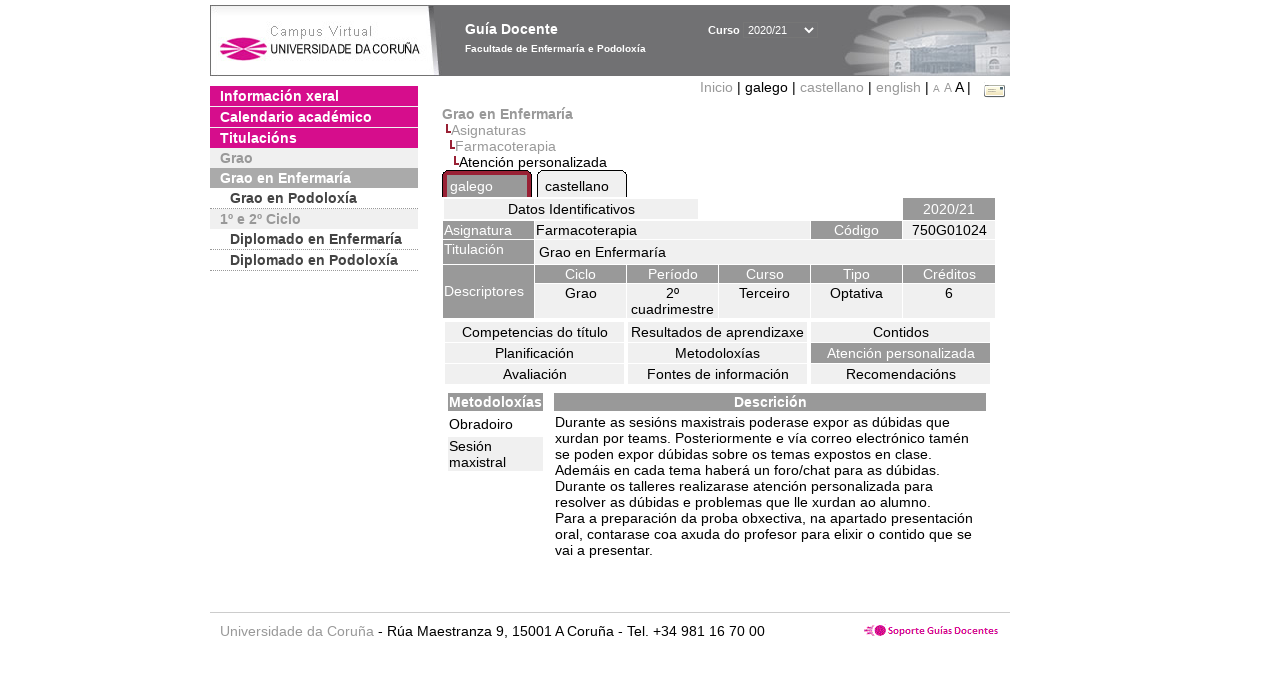

--- FILE ---
content_type: text/html; charset=UTF-8
request_url: https://guiadocente.udc.es/guia_docent/?centre=750&ensenyament=750G01&assignatura=750G01024&fitxa_apartat=6&any_academic=2020_21&font=12&idioma_assig=cat&font=14
body_size: 17559
content:


<html>
<head>
    <meta http-equiv="Content-Type" content="text/html; charset=utf-8">

    <title>
        Guía Docente&nbsp;2020/21 Facultade de Enfermaría e Podoloxía    </title>
    
    <link rel="stylesheet" href="../estilos/hoja14.css" type="text/css">
    <link href="centrado.css" rel="stylesheet" type="text/css" />
    <link rel="stylesheet" href="./lib/menu_capa/menu.css" type="text/css">
    <link rel="stylesheet" href="./lib/menu_css/menu.css" type="text/css">

    <script type="text/javascript" src="../docencia/admin/form.js"></script>
    <script type="text/javascript" src="./js/script.js"></script>
    <script type="text/javascript" src="./lib/menu_capa/menu.js"></script>

</head>

<body>

<!-- Web -->
<div id="web">

  
    <!-- Wrapper -->
    
    <div id="wrapper">

        <!-- Header -->

        <div id="access">
            <table width="100%" cellpadding="0" cellspacing="0">
                <tr>
                    <td width="225" height="72" onClick="window.location='http://www.udc.es'" title="UDC"></td>
                    <td width="30" style="cursor:default"></td>
                    <td class="VerdanaBlanca" valign="top"
                            style="background-color:transparent;cursor:default" >
                        <span class="fontheader14">
                                <br>Guía Docente<span style="margin-left:150px;font-size:11px">Curso  <select id="ano" style="width:75px" onchange="cambia_ano_academico()">
                <option selected value="2020_21">2020/21</option><option value="/guia_docent/index.php?centre=750&ensenyament=750G01&assignatura=750G01024&fitxa_apartat=6&any_academic=2024_25&font=12&idioma_assig=cat&font=14">2024/25</option><option value="/guia_docent/index.php?centre=750&ensenyament=750G01&assignatura=750G01024&fitxa_apartat=6&any_academic=2023_24&font=12&idioma_assig=cat&font=14">2023/24</option><option value="/guia_docent/index.php?centre=750&ensenyament=750G01&assignatura=750G01024&fitxa_apartat=6&any_academic=2022_23&font=12&idioma_assig=cat&font=14">2022/23</option><option value="/guia_docent/index.php?centre=750&ensenyament=750G01&assignatura=750G01024&fitxa_apartat=6&any_academic=2021_22&font=12&idioma_assig=cat&font=14">2021/22</option><option value="/guia_docent/index.php?centre=750&ensenyament=750G01&assignatura=750G01024&fitxa_apartat=6&any_academic=2019_20&font=12&idioma_assig=cat&font=14">2019/20</option><option value="/guia_docent/index.php?centre=750&ensenyament=750G01&assignatura=750G01024&fitxa_apartat=6&any_academic=2018_19&font=12&idioma_assig=cat&font=14">2018/19</option><option value="/guia_docent/index.php?centre=750&ensenyament=750G01&assignatura=750G01024&fitxa_apartat=6&any_academic=2017_18&font=12&idioma_assig=cat&font=14">2017/18</option><option value="/guia_docent/index.php?centre=750&ensenyament=750G01&assignatura=750G01024&fitxa_apartat=6&any_academic=2016_17&font=12&idioma_assig=cat&font=14">2016/17</option><option value="/guia_docent/index.php?centre=750&ensenyament=750G01&assignatura=750G01024&fitxa_apartat=6&any_academic=2015_16&font=12&idioma_assig=cat&font=14">2015/16</option><option value="/guia_docent/index.php?centre=750&ensenyament=750G01&assignatura=750G01024&fitxa_apartat=6&any_academic=2014_15&font=12&idioma_assig=cat&font=14">2014/15</option><option value="/guia_docent/index.php?centre=750&ensenyament=750G01&assignatura=750G01024&fitxa_apartat=6&any_academic=2013_14&font=12&idioma_assig=cat&font=14">2013/14</option><option value="/guia_docent/index.php?centre=750&ensenyament=750G01&assignatura=750G01024&fitxa_apartat=6&any_academic=2012_13&font=12&idioma_assig=cat&font=14">2012/13</option><option value="/guia_docent/index.php?centre=750&ensenyament=750G01&assignatura=750G01024&fitxa_apartat=6&any_academic=2011_12&font=12&idioma_assig=cat&font=14">2011/12</option><option value="/guia_docent/index.php?centre=750&ensenyament=750G01&assignatura=750G01024&fitxa_apartat=6&any_academic=2010_11&font=12&idioma_assig=cat&font=14">2010/11</option><option value="/guia_docent/index.php?centre=750&ensenyament=750G01&assignatura=750G01024&fitxa_apartat=6&any_academic=2008_09&font=12&idioma_assig=cat&font=14">2008/09</option><option value="/guia_docent/index.php?centre=750&ensenyament=750G01&assignatura=750G01024&fitxa_apartat=6&any_academic=2009_10&font=12&idioma_assig=cat&font=14">2009/10</option></select></span>                        </span>
                        <div style="height: 5px"></div>
                        <span class="fontheader10">
                            Facultade de Enfermaría e Podoloxía                        </span>
                    </td>

                
		<!-- AFLEAL 20160602 para que sólo se muestre en el 2016/17 -->

		 

                </tr>
            </table>
        </div> <!-- End Header -->

        <!-- Menu: Inicio|Idiomas|Tamanos letra|Email -->

        <table align="right">
            <tr>
                <td>
                                        <div align=right>&nbsp;
                        <a href="?centre=750&any_academic=2020_21&font=14" class="VerdanaLinks" >
                            Inicio                        </a>|
                         galego | <a href="?centre=750&ensenyament=750G01&assignatura=750G01024&fitxa_apartat=6&any_academic=2020_21&font=14&idioma_assig=cat&idioma=cast" class=VerdanaLinks >castellano</a> | <a href="?centre=750&ensenyament=750G01&assignatura=750G01024&fitxa_apartat=6&any_academic=2020_21&font=14&idioma_assig=cat&idioma=eng" class=VerdanaLinks >english</a> | <a href="?centre=750&ensenyament=750G01&assignatura=750G01024&fitxa_apartat=6&any_academic=2020_21&font=14&idioma_assig=cat&font=10" class=VerdanaLinks style="font-size:10px">A</a>&nbsp;<a href="?centre=750&ensenyament=750G01&assignatura=750G01024&fitxa_apartat=6&any_academic=2020_21&font=14&idioma_assig=cat&font=12" class=VerdanaLinks style="font-size:12px">A</a>&nbsp;<span style="font-size:14px">A&nbsp;</span>|&nbsp;&nbsp;<a href="mailto:direccion.euepodoloxiaf@udc.es">
                <img src="../docencia/admin/images/mail.gif" title="Enviar correo ó centro" align="top" border="0">
              </a></div>                    </div>
                </td>
            </tr>
        </table> <!-- End Menu -->

    </div> <!-- End div wrapper-->

    <!-- Sidebar -->

    <div id="menu">
    <a href="?centre=750&apartat=88&any_academic=2020_21&font=14" class="apartat">Información xeral</a><div id="apartat88"></div><a href="?centre=750&apartat=91&any_academic=2020_21&font=14" class="apartat">Calendario académico</a><div id="apartat91"></div>
     <a href="?centre=750&ensenyament=null&any_academic=2020_21&font=14" class="apartat">Titulacións</a>

     <div id="titleSubapartat">Grao</div>                <a href="?centre=750&ensenyament=750G01&any_academic=2020_21&font=14" id="ens750G01" class="subapartat_actiu">
            Grao en Enfermaría</a>
                            <a href="?centre=750&ensenyament=750G02&any_academic=2020_21&font=14" id="ens750G02" class="subapartat">
            Grao en Podoloxía</a>
            <div id="titleSubapartat">1º e 2º Ciclo</div>                <a href="?centre=750&ensenyament=750111&any_academic=2020_21&font=14" id="ens750111" class="subapartat">
            Diplomado en Enfermaría</a>
                            <a href="?centre=750&ensenyament=750211&any_academic=2020_21&font=14" id="ens750211" class="subapartat">
            Diplomado en Podoloxía</a>
                 <!--<a href="?centre=750&apartat=info&any_academic=2020_21&font=14" class="apartat">Información de interese</a>-->
        <!--<a href="http://moodle.udc.es" target="_blank" class="apartat">Que é unha guía docente?</a>-->

    </div> <!-- End Sidebar -->

    <!-- Content -->

    <div id="contingut" class="Verdana">
    <input type="hidden" name="assignatura" value="5289"><input type="hidden" name="fitxa_apartat"><div style="width:525px"><table class=Verdana cellpadding=0 cellspacing=0><tr><td><a class=VerdanaLinks href="?centre=750&ensenyament=750G01&any_academic=2020_21&font=14&idioma_assig="><strong>Grao en Enfermaría</strong></a></td></tr><tr><td>&nbsp;<img src="./lib/explorador/images/barra.gif"><a class=VerdanaLinks href="?centre=750&ensenyament=750G01&consulta=assignatures&any_academic=2020_21&font=14&idioma_assig=">Asignaturas</a></td></tr><tr><td>&nbsp;&nbsp;<img src="./lib/explorador/images/barra.gif"><a class=VerdanaLinks href="?centre=750&ensenyament=750G01&assignatura=750G01024&any_academic=2020_21&font=14&idioma_assig=">Farmacoterapia</a></td></tr><tr><td>&nbsp;&nbsp;&nbsp;<img src="./lib/explorador/images/barra.gif">Atención personalizada</td></tr></table><table cellspacing="0" cellpadding="0"><tr><td><table id="menu_css-hover" class="Verdana" cellpadding="0" cellspacing="0" >  <tr>
                    <td class="left-top"></td>
                    <td class="center-top"></td>
                    <td class="right-top"></td>
                </tr>
                <tr>
                    <td class="left-middle"></td>
                    <td class="center-middle Verdana" style="width:80px;height:5px;" align="left"><table>
                            <tr>
                                <td><a style="width:80px;height:5px;" href="?centre=750&ensenyament=750G01&assignatura=750G01024&fitxa_apartat=6&any_academic=2020_21&font=14&idioma_assig=cat&idioma_assig=cat" >galego</a></td></tr>
                        </table></td>
                    <td class="right-middle"></td>
                </tr>
            </table>
        </td><td width="5px"></td><td><table id="menu_css" class="Verdana" onMouseOut="this.id='menu_css'" onMouseOver="this.id='menu_css-hover'" cellpadding="0" cellspacing="0" >  <tr>
                    <td class="left-top"></td>
                    <td class="center-top"></td>
                    <td class="right-top"></td>
                </tr>
                <tr>
                    <td class="left-middle"></td>
                    <td class="center-middle Verdana" style="width:80px;height:5px;" align="left"><table>
                            <tr>
                                <td><a style="width:80px;height:5px;" href="?centre=750&ensenyament=750G01&assignatura=750G01024&fitxa_apartat=6&any_academic=2020_21&font=14&idioma_assig=cat&idioma_assig=cast" >castellano</a></td></tr>
                        </table></td>
                    <td class="right-middle"></td>
                </tr>
            </table>
        </td><td width="5px"></td></tr> </table>
<table id="menu" border="0" cellpadding="1" class="Verdana" cellspacing="1" style="width:100%">

    <!-- Cabecera -->
    <tr>
        <td colspan="5"> 
            <a class="seccio" id="dades"  href="?centre=750&ensenyament=750G01&assignatura=750G01024&any_academic=2020_21&font=14&idioma_assig=">Datos Identificativos</a>
        </td>
        <td class="VerdanaBlanca mainfons" align="center">2020/21</td>
    </tr>

    <!-- Nombre asignatura y codigo -->
    <tr>
        <td width="10%" valign="top" class="VerdanaBlanca mainfons">Asignatura</td>
        <td colspan="3" valign="top" class="mainfons2">Farmacoterapia</td>
        <td width="5%" align="center" class="VerdanaBlanca mainfons">Código</td>
        <td width="5%" align="center" class="mainfons2">750G01024</td>
    </tr>

    <!-- Titulacion -->
    <tr>
        <td width="10%" valign="top" class="VerdanaBlanca mainfons">Titulación</td>
        <td colspan="5" align="left" class="mainfons2"><table class=Verdana><tr><td>Grao en Enfermaría</td></tr></table> </td>
    </tr>

    <!-- Creditos, tipo y calendario -->
    <!-- primera fila -->
    <tr class="VerdanaBlanca mainfons">
        <td colspan="1" rowspan="2" >Descriptores</td>

        <td width="20%" colspan="1" align="center" class="VerdanaBlanca mainfons">Ciclo</td>

        <td width="25%" colspan="1" align="center">Período</td>
        <td width="15%" colspan="1" align="center">Curso</td>
        <td width="15%" colspan="1" align="center" valign="top">Tipo</td>
        <td colspan="1" align="center">Créditos</td>
    </tr>

    <!-- segunda fila -->
    <tr>
        <td align="center" valign="top" class="mainfons2">Grao</td>
        <td align="center" valign="top" class="mainfons2">2º cuadrimestre<br></td>
        <td align="center" valign="top" class="mainfons2">Terceiro</td>
        <td align="center" valign="top" class="mainfons2">Optativa</td>
        <td align="center" valign="top" class="mainfons2">6</td>
      
    </tr>

    <tr align="center">
        <td colspan="6">
        <input name="fitxa_apartat" type="hidden" value=""><table id="menu" border="0" cellpadding="0" cellspacing="1"  style="width:550px"><tr><tr><td><a class="seccio" style="width:175px" id="seccio1" href="?centre=750&ensenyament=750G01&assignatura=750G01024&fitxa_apartat=1&any_academic=2020_21&font=14&idioma_assig=">Competencias do título</a></td><td><a class="seccio" style="width:175px" id="seccio2" href="?centre=750&ensenyament=750G01&assignatura=750G01024&fitxa_apartat=2&any_academic=2020_21&font=14&idioma_assig=">Resultados de aprendizaxe</a></td><td><a class="seccio" style="width:175px" id="seccio3" href="?centre=750&ensenyament=750G01&assignatura=750G01024&fitxa_apartat=3&any_academic=2020_21&font=14&idioma_assig=">Contidos</a></td></tr><tr><td><a class="seccio" style="width:175px" id="seccio4" href="?centre=750&ensenyament=750G01&assignatura=750G01024&fitxa_apartat=4&any_academic=2020_21&font=14&idioma_assig=">Planificación</a></td><td><a class="seccio" style="width:175px" id="seccio5" href="?centre=750&ensenyament=750G01&assignatura=750G01024&fitxa_apartat=5&any_academic=2020_21&font=14&idioma_assig=">Metodoloxías</a></td><td><a class="seccio_activa" style="width:175px" id="seccio6" href="?centre=750&ensenyament=750G01&assignatura=750G01024&fitxa_apartat=6&any_academic=2020_21&font=14&idioma_assig=">Atención personalizada</a></td></tr><tr><td><a class="seccio" style="width:175px" id="seccio7" href="?centre=750&ensenyament=750G01&assignatura=750G01024&fitxa_apartat=7&any_academic=2020_21&font=14&idioma_assig=">Avaliación</a></td><td><a class="seccio" style="width:175px" id="seccio8" href="?centre=750&ensenyament=750G01&assignatura=750G01024&fitxa_apartat=8&any_academic=2020_21&font=14&idioma_assig=">Fontes de información</a></td><td><a class="seccio" style="width:175px" id="seccio9" href="?centre=750&ensenyament=750G01&assignatura=750G01024&fitxa_apartat=9&any_academic=2020_21&font=14&idioma_assig=">Recomendacións</a></td></tr></tr></table>        </td>
    </tr>
</table>
<table cellspacing="1" cellpadding="3" width="550" >
    
    <tr>
        <td valign="top">

<table class="Verdana" style="border:0px">
  <!--DWLayoutTable-->
          <tr> 
            <td align="center" class="VerdanaBlanca mainfons" width="30%">
                <strong>Metodoloxías</strong>
            </td>
          </tr>
		           <tr   > 
		
              
            <td height="22" class="Verdana">Obradoiro </td>
          </tr>
                     <tr  class=mainfons2 > 
		
              
            <td height="22" class="Verdana">Sesión maxistral </td>
          </tr>
            


</table>
</td>
<td valign="top">

<table>

<tr>   <td align="center" class="VerdanaBlanca mainfons" width="100%"><strong>Descrición</strong></td>
</tr>

<tr><td class="Verdana">Durante as sesións maxistrais poderase expor as dúbidas que xurdan por teams. Posteriormente e vía correo electrónico tamén se poden expor dúbidas sobre os temas expostos en clase. Ademáis en cada tema haberá un foro/chat para as dúbidas.<br />
Durante os talleres realizarase atención personalizada para resolver as dúbidas e problemas que lle xurdan ao alumno.<br />
Para a preparación da proba obxectiva, na apartado presentación oral, contarase coa axuda do profesor para elixir o contido que se vai a presentar.<br />
<br />
</td></tr>



</table>

</td></tr></table>

</div> 

     </div> <!-- End Content-->

    <!-- Footer -->

    <div id="pie">
        <table width="100%" cellspacing="0" cellpadding="0">
            <tr>
                <td>
                    <table width="100%"  border="0" style="border-bottom:1px solid #CCCCCC;">
                        <tr><td></td></tr>
                    </table >
                    <table width="100%" cellspacing="0" cellpadding="10">
                        <tr>
                            <td align="left">
                                <a href="http://www.udc.es" target="blank" class="VerdanaLinks" >
                                    Universidade da Coru&ntilde;a</a>  - R&uacute;a Maestranza 9, 15001 A Coru&ntilde;a - Tel. +34 981 16 70 00</td>
			    <!-- FPAIS 07.06.2016 <td align="right"> &nbsp;<a href="http://sd.udc.es" target="blank" text-align="right" class="VerdanaLinks" ><img src="images/logo_sd_pie_guia_centro.gif" align="top" border="0px" title="Soporte &aacute; Docencia" alt="logo Soporte Docencia"></a></td> -->
			    <td align="right"> &nbsp;<a href="http://www.udc.es/cufie/GD/" target="blank" text-align="right" class="VerdanaLinks" ><img src="images/logo_sd_pie_guia_centro.gif" align="top" border="0px" title="Soporte Gu&iacute;as Docentes" alt="Soporte Gu&iacute;as Docentes"></a></td>
			</tr>
                    </table>
        </table>
    </div> <!-- End Footer -->

</div> <!-- End div web-->
    
</body>

</html>

         
